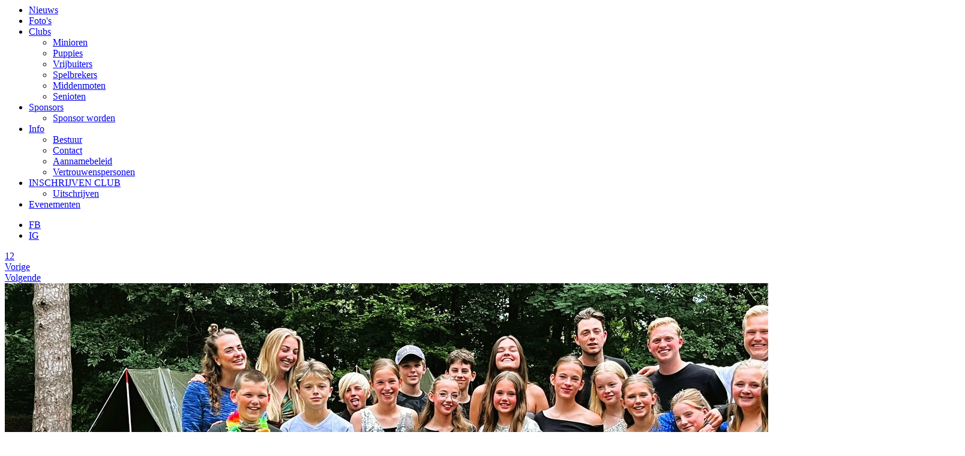

--- FILE ---
content_type: text/html; charset=UTF-8
request_url: https://www.don-bosco.nl/album/minioren-kamp-2022/9
body_size: 5730
content:
<html lang=nl>
<head>
<meta charset=utf-8>
<meta name=author content="Bratpack, Bratpack internetdiensten">
<meta name="description" content="Minioren kamp 2022 - Fotoalbum ">
<meta name="keywords" content="Minioren kamp 2022 - Fotoalbum, ">
<meta name="viewport" content="width=device-width, initial-scale=1.0, maximum-scale=1.0, minimum-scale=1.0, user-scalable=no">
<title>Minioren kamp 2022 - Fotoalbum - Don Bosco - Jeugdbeweging Halfweg-Zwanenburg</title>
<!-- The source code of this website is copyright of Bratpack B.V. - www.bratpack.nl. All rights reserved. Any redistribution or reproduction of part or all of the contents in any form is prohibited. You may not, except with our express written permission, distribute or commercially exploit the source code. Nor may you transmit it or store it in any other website or other form of electronic retrieval system. -->
<link href='//fonts.googleapis.com/css?family=Open+Sans:400,400italic,300italic,300,600,600italic,700,700italic,800,800italic' rel='stylesheet' type='text/css'>
<link href='//fonts.googleapis.com/css?family=Gloria+Hallelujah' rel='stylesheet' type='text/css'>
<link rel="shortcut icon" href="https://www.don-bosco.nl/Images/favicon.png?v=2" type="image/x-icon">
<link rel="icon" href="https://www.don-bosco.nl/Images/favicon.png?v=2" type="image/x-icon">
<link rel=stylesheet href="https://www.don-bosco.nl/Include/style.5.css">
<script src=//ajax.googleapis.com/ajax/libs/jquery/1.9.1/jquery.min.js></script>
<script src=//ajax.googleapis.com/ajax/libs/jqueryui/1.10.2/jquery-ui.min.js></script>
<script>
var baseUrl = "https://www.don-bosco.nl/";
if(typeof jQuery == "undefined"){
    document.write('<script src=https://www.don-bosco.nl/Include/Scripts/jQuery/jquery-1.9.1.min.js><\/script>');
    document.write('<script src=https://www.don-bosco.nl/Include/Scripts/jQuery/jquery-ui-1.10.2.min.js><\/script>');
}
</script>
<!--[if lt IE 9]> <script src="https://www.don-bosco.nl/Scripts/background-size.js"></script> <![endif]-->
<script src=https://www.don-bosco.nl/Include/Scripts/plugins.combined.js></script>
<script src=https://www.don-bosco.nl/Scripts/functions.min.js></script>
<script>
  (function(i,s,o,g,r,a,m){i['GoogleAnalyticsObject']=r;i[r]=i[r]||function(){
  (i[r].q=i[r].q||[]).push(arguments)},i[r].l=1*new Date();a=s.createElement(o),
  m=s.getElementsByTagName(o)[0];a.async=1;a.src=g;m.parentNode.insertBefore(a,m)
  })(window,document,'script','//www.google-analytics.com/analytics.js','ga');

  ga('create', 'UA-22370987-1', 'auto');
  ga('set', 'forceSSL', true); 
  ga('set', 'anonymizeIp', true);
  ga('require', 'displayfeatures');
  ga('send', 'pageview');

</script><link rel="canonical" href="http://www.don-bosco.nl/album/minioren-kamp-2022/9" />
<link rel="next" href="http://www.don-bosco.nl/album/minioren-kamp-2022/10" /><link rel="prev" href="http://www.don-bosco.nl/album/minioren-kamp-2022/8" /></head>

<body>
<div id=container>
	<header>
	<div id=header-in>
		<div id=logo><a href=https://www.don-bosco.nl/ title="Home"><span></span></a></div>
    <nav>
    	<div id="nav-in">
		<ul>
<li><a href="http://www.don-bosco.nl/nieuws/" title="Nieuws">Nieuws</a></li><li><a href="http://www.don-bosco.nl/fotoalbum" title="Foto's">Foto's</a></li><li><a href="https://www.don-bosco.nl/clubs/" title="Clubs">Clubs</a><div class=submenu><ul><li><a href="https://www.don-bosco.nl/clubs/minioren/" title="Minioren" >Minioren</a></li><li><a href="https://www.don-bosco.nl/clubs/puppies/" title="Puppies" >Puppies</a></li><li><a href="https://www.don-bosco.nl/clubs/vrijbuiters/" title="Vrijbuiters" >Vrijbuiters</a></li><li><a href="https://www.don-bosco.nl/clubs/spelbrekers/" title="Spelbrekers" >Spelbrekers</a></li><li><a href="https://www.don-bosco.nl/clubs/middenmoten/" title="Middenmoten" >Middenmoten</a></li><li><a href="https://www.don-bosco.nl/clubs/senioten/" title="Senioten" >Senioten</a></li></ul></div></li><li><a href="https://www.don-bosco.nl/sponsoren/" title="Sponsoren">Sponsors</a><div class=submenu><ul><li><a href="https://www.don-bosco.nl/sponsoren/sponsor-worden/" title="Sponsor worden" >Sponsor worden</a></li></ul></div></li><li><a href="https://www.don-bosco.nl/info/" title="Informatie">Info</a><div class=submenu><ul><li><a href="https://www.don-bosco.nl/info/bestuur/" title="Bestuur" >Bestuur</a></li><li><a href="https://www.don-bosco.nl/info/contact/" title="Contact" >Contact</a></li><li><a href="https://www.don-bosco.nl/info/aannamebeleid/" title="Aannamebeleid" >Aannamebeleid</a></li><li><a href="https://www.don-bosco.nl/info/vertrouwenspersonen/" title="Vertrouwenspersonen" >Vertrouwenspersonen</a></li></ul></div></li><li><a href="https://www.don-bosco.nl/inschrijvingen-2024-2025/" title="Inschrijvingen 2025/2026">INSCHRIJVEN CLUB</a><div class=submenu><ul><li><a href="https://www.don-bosco.nl/inschrijvingen-2024-2025/uitschrijven/" title="Uitschrijven" >Uitschrijven</a></li></ul></div></li><li><a href="https://www.don-bosco.nl/evenementen/" title="Evenementen">Evenementen</a></li>   	
		</ul>
        </div>
	</nav>
    <div id="social-h">
    	<div id="social-h-in">
        	<ul>
				<li>
					<a href="https://www.facebook.com/DonBoscoZwanenburgHalfweg" target="_blank" class="fb">FB</a>
				</li>
				<li>
					<a href="https://instagram.com/donboscohalfweg?igshid=YmMyMTA2M2Y=" target="_blank" class="ig">IG</a>
				</li>
            </ul>
        </div>
    </div>
	</div>
</header>

<div id=slideshow>
	<div id=slideshow-in>
		<div id=slideshow-content>
			<div id=slide-btn></div>
			<div id=slide-prev><a href="#">Vorige</a></div>
			<div id=slide-next><a href="#">Volgende</a></div>
			<div class="slide show" id=slide-1><div class=slide-afb style="background-image:url(https://www.don-bosco.nl/Uploaded_files/Slideshow/foto-website-don-bosco.5ed1d0.jpg);"><img src="https://www.don-bosco.nl/Uploaded_files/Slideshow/foto-website-don-bosco.5ed1d0.jpg" alt="eerste slide"></div></div><div class="slide" id=slide-2><div class=slide-afb style="background-image:url(https://www.don-bosco.nl/Uploaded_files/Slideshow/foto-2-website-don-bosco.21eba2.jpg);"><img src="https://www.don-bosco.nl/Uploaded_files/Slideshow/foto-2-website-don-bosco.21eba2.jpg" alt="tweede slide"></div></div>			
			<script>
				var curr_no = 1, timer_no = 1, rotate_timer = "", max_no = $(".slide").length;
				function showItem(no){
					if(curr_no!=no){
						if(no > max_no){
							showItem(1);
						} else if(no < 1){
							showItem(max_no);
						} else{
							/* Afbeelding animaties */
							var currentIMG = $("#slide-"+curr_no);
							var nextIMG = $("#slide-"+no);
							nextIMG.css({opacity: 0.0}).addClass('show').animate({opacity: 1.0}, 1000);
							currentIMG.animate({opacity: 0.0}, 1000).removeClass('show');
							// Knop aan / uit zetten
							$("#s"+curr_no).removeClass("aan");
							$("#s"+no).addClass("aan");
							//
							curr_no = no;
							timer_no = no;
						}
					}
				}
				//
				function RotateSlideshow(){
					/* Start de slideshow */
					showItem(timer_no);
					timer_no++;
					if(timer_no>max_no){
						timer_no=1;
					}
					rotate_timer = setTimeout("RotateSlideshow()", 10000);
				}
				//
				$(function(){
					/* CSS voor de afbeeldingen */
					$(".slide").css({opacity: 0.0});
					$(".slide.show").css({opacity: 1.0});
					//
					// Knopjes aanmaken aan de hand van aantal slides
					for(i=1; i<=max_no; i++){
						if(i==1){
							var KnopClass = " class=aan";
						} else{
							var KnopClass = "";
						}
						$("#slide-btn").append('<a href="#" id="s'+i+'"'+KnopClass+' onclick="showItem('+i+'); return false;">'+i+'</a>');
					}
					// Slideshow kan nu starten
					RotateSlideshow();
					//
					$("#slide-prev a").click(function(){ showItem(curr_no-1); return false; });
					$("#slide-next a").click(function(){ showItem(curr_no+1); return false; });
				});
            </script>
		</div>
	</div>
</div>	<div id=breadcrumbs>
	<div id=breadcrumbs-in>
		<span itemscope itemtype=http://data-vocabulary.org/Breadcrumb><a href=https://www.don-bosco.nl/ title="Home" itemprop=url><span itemprop=title>Home</span></a></span> | <span itemscope itemtype=http://data-vocabulary.org/Breadcrumb><a href=https://www.don-bosco.nl/fotoalbum/ title="Fotoalbum" itemprop=url><span itemprop=title>Fotoalbum</span></a></span> | <span itemscope itemtype=http://data-vocabulary.org/Breadcrumb><a href=https://www.don-bosco.nl/album/minioren-kamp-2022 title="Minioren kamp 2022" itemprop=url><span itemprop=title>Minioren kamp 2022</span></a></span>	</div>
</div>	<div id=content>
		<div id=content-wrap>
            <div id=content-in>
                <section id=midden class=links-uit>
                    <article>
                    	<div class="article-wrap">
                    	<div class="article-in">
                    	<div class="article-con">
                            <h1>Minioren kamp 2022</h1>
                            <div id=gallery>
                                <ul>
                                    <li class=listitempage data-url='http://www.don-bosco.nl/album/minioren-kamp-2022/9' data-pagination='[ <a href="http://www.don-bosco.nl/album/minioren-kamp-2022/8">Vorige</a> ] [ <a href="http://www.don-bosco.nl/album/minioren-kamp-2022/10">Volgende</a> ] <a href="http://www.don-bosco.nl/album/minioren-kamp-2022/1">1</a> <a href="http://www.don-bosco.nl/album/minioren-kamp-2022/2">2</a> <a href="http://www.don-bosco.nl/album/minioren-kamp-2022/3">3</a> <a href="http://www.don-bosco.nl/album/minioren-kamp-2022/4">4</a> <a href="http://www.don-bosco.nl/album/minioren-kamp-2022/5">5</a> <a href="http://www.don-bosco.nl/album/minioren-kamp-2022/6">6</a> <a href="http://www.don-bosco.nl/album/minioren-kamp-2022/7">7</a> <a href="http://www.don-bosco.nl/album/minioren-kamp-2022/8">8</a> 9 <a href="http://www.don-bosco.nl/album/minioren-kamp-2022/10">10</a> <a href="http://www.don-bosco.nl/album/minioren-kamp-2022/11">11</a> <a href="http://www.don-bosco.nl/album/minioren-kamp-2022/12">12</a> <a href="http://www.don-bosco.nl/album/minioren-kamp-2022/13">13</a> <a href="http://www.don-bosco.nl/album/minioren-kamp-2022/14">14</a> <a href="http://www.don-bosco.nl/album/minioren-kamp-2022/15">15</a> <a href="http://www.don-bosco.nl/album/minioren-kamp-2022/16">16</a> <a href="http://www.don-bosco.nl/album/minioren-kamp-2022/17">17</a> <a href="http://www.don-bosco.nl/album/minioren-kamp-2022/18">18</a> <a href="http://www.don-bosco.nl/album/minioren-kamp-2022/19">19</a> <a href="http://www.don-bosco.nl/album/minioren-kamp-2022/20">20</a> <a href="http://www.don-bosco.nl/album/minioren-kamp-2022/21">21</a> <a href="http://www.don-bosco.nl/album/minioren-kamp-2022/22">22</a> <a href="http://www.don-bosco.nl/album/minioren-kamp-2022/23">23</a> <a href="http://www.don-bosco.nl/album/minioren-kamp-2022/24">24</a> <a href="http://www.don-bosco.nl/album/minioren-kamp-2022/25">25</a> <a href="http://www.don-bosco.nl/album/minioren-kamp-2022/26">26</a> <a href="http://www.don-bosco.nl/album/minioren-kamp-2022/27">27</a> <a href="http://www.don-bosco.nl/album/minioren-kamp-2022/28">28</a> <a href="http://www.don-bosco.nl/album/minioren-kamp-2022/29">29</a> <a href="http://www.don-bosco.nl/album/minioren-kamp-2022/30">30</a> <a href="http://www.don-bosco.nl/album/minioren-kamp-2022/31">31</a> <a href="http://www.don-bosco.nl/album/minioren-kamp-2022/32">32</a> <a href="http://www.don-bosco.nl/album/minioren-kamp-2022/33">33</a> <a href="http://www.don-bosco.nl/album/minioren-kamp-2022/34">34</a> <a href="http://www.don-bosco.nl/album/minioren-kamp-2022/35">35</a> <a href="http://www.don-bosco.nl/album/minioren-kamp-2022/36">36</a> <a href="http://www.don-bosco.nl/album/minioren-kamp-2022/37">37</a> <a href="http://www.don-bosco.nl/album/minioren-kamp-2022/38">38</a> <a href="http://www.don-bosco.nl/album/minioren-kamp-2022/39">39</a> <a href="http://www.don-bosco.nl/album/minioren-kamp-2022/40">40</a> <a href="http://www.don-bosco.nl/album/minioren-kamp-2022/41">41</a> <a href="http://www.don-bosco.nl/album/minioren-kamp-2022/42">42</a>'>
				<a href="https://www.don-bosco.nl/Uploaded_files/Albums/Miniorenkamp2022/img-0682.dff793.JPG" title="IMG_0682.JPG" class=fancy rel=Testalbum>
					<span class=gallery-afb>
						<span class=gallery-overlay></span>
						<span class=gallery-hover>
							<span class=gallery-hover-in>
								<span class=gallery-text>IMG_0682.JPG</span>
							</span>
						</span>
						<img src="https://www.don-bosco.nl/Uploaded_files/Albums/Miniorenkamp2022/Thumbimg-0682.dff793.JPG" alt="IMG_0682.JPG" title="IMG_0682.JPG">
					</span>
				</a>
			</li><li>
				<a href="https://www.don-bosco.nl/Uploaded_files/Albums/Miniorenkamp2022/img-0683.f0a655.JPG" title="IMG_0683.JPG" class=fancy rel=Testalbum>
					<span class=gallery-afb>
						<span class=gallery-overlay></span>
						<span class=gallery-hover>
							<span class=gallery-hover-in>
								<span class=gallery-text>IMG_0683.JPG</span>
							</span>
						</span>
						<img src="https://www.don-bosco.nl/Uploaded_files/Albums/Miniorenkamp2022/Thumbimg-0683.f0a655.JPG" alt="IMG_0683.JPG" title="IMG_0683.JPG">
					</span>
				</a>
			</li><li>
				<a href="https://www.don-bosco.nl/Uploaded_files/Albums/Miniorenkamp2022/img-0684.1e5cd2.JPG" title="IMG_0684.JPG" class=fancy rel=Testalbum>
					<span class=gallery-afb>
						<span class=gallery-overlay></span>
						<span class=gallery-hover>
							<span class=gallery-hover-in>
								<span class=gallery-text>IMG_0684.JPG</span>
							</span>
						</span>
						<img src="https://www.don-bosco.nl/Uploaded_files/Albums/Miniorenkamp2022/Thumbimg-0684.1e5cd2.JPG" alt="IMG_0684.JPG" title="IMG_0684.JPG">
					</span>
				</a>
			</li><li>
				<a href="https://www.don-bosco.nl/Uploaded_files/Albums/Miniorenkamp2022/img-0687.cc1671.JPG" title="IMG_0687.JPG" class=fancy rel=Testalbum>
					<span class=gallery-afb>
						<span class=gallery-overlay></span>
						<span class=gallery-hover>
							<span class=gallery-hover-in>
								<span class=gallery-text>IMG_0687.JPG</span>
							</span>
						</span>
						<img src="https://www.don-bosco.nl/Uploaded_files/Albums/Miniorenkamp2022/Thumbimg-0687.cc1671.JPG" alt="IMG_0687.JPG" title="IMG_0687.JPG">
					</span>
				</a>
			</li><li>
				<a href="https://www.don-bosco.nl/Uploaded_files/Albums/Miniorenkamp2022/img-0688.c4b3da.JPG" title="IMG_0688.JPG" class=fancy rel=Testalbum>
					<span class=gallery-afb>
						<span class=gallery-overlay></span>
						<span class=gallery-hover>
							<span class=gallery-hover-in>
								<span class=gallery-text>IMG_0688.JPG</span>
							</span>
						</span>
						<img src="https://www.don-bosco.nl/Uploaded_files/Albums/Miniorenkamp2022/Thumbimg-0688.c4b3da.JPG" alt="IMG_0688.JPG" title="IMG_0688.JPG">
					</span>
				</a>
			</li><li>
				<a href="https://www.don-bosco.nl/Uploaded_files/Albums/Miniorenkamp2022/img-0689.a8b698.JPG" title="IMG_0689.JPG" class=fancy rel=Testalbum>
					<span class=gallery-afb>
						<span class=gallery-overlay></span>
						<span class=gallery-hover>
							<span class=gallery-hover-in>
								<span class=gallery-text>IMG_0689.JPG</span>
							</span>
						</span>
						<img src="https://www.don-bosco.nl/Uploaded_files/Albums/Miniorenkamp2022/Thumbimg-0689.a8b698.JPG" alt="IMG_0689.JPG" title="IMG_0689.JPG">
					</span>
				</a>
			</li><li>
				<a href="https://www.don-bosco.nl/Uploaded_files/Albums/Miniorenkamp2022/img-0690.bf9516.JPG" title="IMG_0690.JPG" class=fancy rel=Testalbum>
					<span class=gallery-afb>
						<span class=gallery-overlay></span>
						<span class=gallery-hover>
							<span class=gallery-hover-in>
								<span class=gallery-text>IMG_0690.JPG</span>
							</span>
						</span>
						<img src="https://www.don-bosco.nl/Uploaded_files/Albums/Miniorenkamp2022/Thumbimg-0690.bf9516.JPG" alt="IMG_0690.JPG" title="IMG_0690.JPG">
					</span>
				</a>
			</li><li>
				<a href="https://www.don-bosco.nl/Uploaded_files/Albums/Miniorenkamp2022/img-0691.e847a5.JPG" title="IMG_0691.JPG" class=fancy rel=Testalbum>
					<span class=gallery-afb>
						<span class=gallery-overlay></span>
						<span class=gallery-hover>
							<span class=gallery-hover-in>
								<span class=gallery-text>IMG_0691.JPG</span>
							</span>
						</span>
						<img src="https://www.don-bosco.nl/Uploaded_files/Albums/Miniorenkamp2022/Thumbimg-0691.e847a5.JPG" alt="IMG_0691.JPG" title="IMG_0691.JPG">
					</span>
				</a>
			</li><li>
				<a href="https://www.don-bosco.nl/Uploaded_files/Albums/Miniorenkamp2022/img-0692.9fd115.JPG" title="IMG_0692.JPG" class=fancy rel=Testalbum>
					<span class=gallery-afb>
						<span class=gallery-overlay></span>
						<span class=gallery-hover>
							<span class=gallery-hover-in>
								<span class=gallery-text>IMG_0692.JPG</span>
							</span>
						</span>
						<img src="https://www.don-bosco.nl/Uploaded_files/Albums/Miniorenkamp2022/Thumbimg-0692.9fd115.JPG" alt="IMG_0692.JPG" title="IMG_0692.JPG">
					</span>
				</a>
			</li><li>
				<a href="https://www.don-bosco.nl/Uploaded_files/Albums/Miniorenkamp2022/img-0694.770d81.JPG" title="IMG_0694.JPG" class=fancy rel=Testalbum>
					<span class=gallery-afb>
						<span class=gallery-overlay></span>
						<span class=gallery-hover>
							<span class=gallery-hover-in>
								<span class=gallery-text>IMG_0694.JPG</span>
							</span>
						</span>
						<img src="https://www.don-bosco.nl/Uploaded_files/Albums/Miniorenkamp2022/Thumbimg-0694.770d81.JPG" alt="IMG_0694.JPG" title="IMG_0694.JPG">
					</span>
				</a>
			</li><li>
				<a href="https://www.don-bosco.nl/Uploaded_files/Albums/Miniorenkamp2022/img-0695.838e28.JPG" title="IMG_0695.JPG" class=fancy rel=Testalbum>
					<span class=gallery-afb>
						<span class=gallery-overlay></span>
						<span class=gallery-hover>
							<span class=gallery-hover-in>
								<span class=gallery-text>IMG_0695.JPG</span>
							</span>
						</span>
						<img src="https://www.don-bosco.nl/Uploaded_files/Albums/Miniorenkamp2022/Thumbimg-0695.838e28.JPG" alt="IMG_0695.JPG" title="IMG_0695.JPG">
					</span>
				</a>
			</li><li>
				<a href="https://www.don-bosco.nl/Uploaded_files/Albums/Miniorenkamp2022/img-0696.865552.JPG" title="IMG_0696.JPG" class=fancy rel=Testalbum>
					<span class=gallery-afb>
						<span class=gallery-overlay></span>
						<span class=gallery-hover>
							<span class=gallery-hover-in>
								<span class=gallery-text>IMG_0696.JPG</span>
							</span>
						</span>
						<img src="https://www.don-bosco.nl/Uploaded_files/Albums/Miniorenkamp2022/Thumbimg-0696.865552.JPG" alt="IMG_0696.JPG" title="IMG_0696.JPG">
					</span>
				</a>
			</li>                                </ul>
                            </div>
                            <div id=pagination>[ <a href="http://www.don-bosco.nl/album/minioren-kamp-2022/8">Vorige</a> ] [ <a href="http://www.don-bosco.nl/album/minioren-kamp-2022/10">Volgende</a> ] <a href="http://www.don-bosco.nl/album/minioren-kamp-2022/1">1</a> <a href="http://www.don-bosco.nl/album/minioren-kamp-2022/2">2</a> <a href="http://www.don-bosco.nl/album/minioren-kamp-2022/3">3</a> <a href="http://www.don-bosco.nl/album/minioren-kamp-2022/4">4</a> <a href="http://www.don-bosco.nl/album/minioren-kamp-2022/5">5</a> <a href="http://www.don-bosco.nl/album/minioren-kamp-2022/6">6</a> <a href="http://www.don-bosco.nl/album/minioren-kamp-2022/7">7</a> <a href="http://www.don-bosco.nl/album/minioren-kamp-2022/8">8</a> 9 <a href="http://www.don-bosco.nl/album/minioren-kamp-2022/10">10</a> <a href="http://www.don-bosco.nl/album/minioren-kamp-2022/11">11</a> <a href="http://www.don-bosco.nl/album/minioren-kamp-2022/12">12</a> <a href="http://www.don-bosco.nl/album/minioren-kamp-2022/13">13</a> <a href="http://www.don-bosco.nl/album/minioren-kamp-2022/14">14</a> <a href="http://www.don-bosco.nl/album/minioren-kamp-2022/15">15</a> <a href="http://www.don-bosco.nl/album/minioren-kamp-2022/16">16</a> <a href="http://www.don-bosco.nl/album/minioren-kamp-2022/17">17</a> <a href="http://www.don-bosco.nl/album/minioren-kamp-2022/18">18</a> <a href="http://www.don-bosco.nl/album/minioren-kamp-2022/19">19</a> <a href="http://www.don-bosco.nl/album/minioren-kamp-2022/20">20</a> <a href="http://www.don-bosco.nl/album/minioren-kamp-2022/21">21</a> <a href="http://www.don-bosco.nl/album/minioren-kamp-2022/22">22</a> <a href="http://www.don-bosco.nl/album/minioren-kamp-2022/23">23</a> <a href="http://www.don-bosco.nl/album/minioren-kamp-2022/24">24</a> <a href="http://www.don-bosco.nl/album/minioren-kamp-2022/25">25</a> <a href="http://www.don-bosco.nl/album/minioren-kamp-2022/26">26</a> <a href="http://www.don-bosco.nl/album/minioren-kamp-2022/27">27</a> <a href="http://www.don-bosco.nl/album/minioren-kamp-2022/28">28</a> <a href="http://www.don-bosco.nl/album/minioren-kamp-2022/29">29</a> <a href="http://www.don-bosco.nl/album/minioren-kamp-2022/30">30</a> <a href="http://www.don-bosco.nl/album/minioren-kamp-2022/31">31</a> <a href="http://www.don-bosco.nl/album/minioren-kamp-2022/32">32</a> <a href="http://www.don-bosco.nl/album/minioren-kamp-2022/33">33</a> <a href="http://www.don-bosco.nl/album/minioren-kamp-2022/34">34</a> <a href="http://www.don-bosco.nl/album/minioren-kamp-2022/35">35</a> <a href="http://www.don-bosco.nl/album/minioren-kamp-2022/36">36</a> <a href="http://www.don-bosco.nl/album/minioren-kamp-2022/37">37</a> <a href="http://www.don-bosco.nl/album/minioren-kamp-2022/38">38</a> <a href="http://www.don-bosco.nl/album/minioren-kamp-2022/39">39</a> <a href="http://www.don-bosco.nl/album/minioren-kamp-2022/40">40</a> <a href="http://www.don-bosco.nl/album/minioren-kamp-2022/41">41</a> <a href="http://www.don-bosco.nl/album/minioren-kamp-2022/42">42</a></div>            			</div>
                        </div>
                        </div>
                    </article>
                </section>
                <section id=rechts>
                    
<aside id=nieuwsbrief>
	<div class="aside-wrap">
	<div class="aside-in">
	<div class="aside-con">
		<div id="sponsoren-left">
			<div class="sponsoren-wrap">
				<div class="sponsoren-in">
					<div class="sponsoren-con">
						<h3>
							Sponsoren
						</h3>
						<ul>
							<li>
                        <a href="http://poelgeestkapper.nl/" target="_blank">
                        	<img src="https://www.don-bosco.nl/Uploaded_files/Sponsoren/poelgeest.cc2ac0.png" alt="Poelgeest Kappers">
                        </a>
                    </li><li>
                        <a href="http://www.kooterhoveniers.nl/" target="_blank">
                        	<img src="https://www.don-bosco.nl/Uploaded_files/Sponsoren/zilver-05-kooter.1d88a7.jpg" alt="Kooter Hoveniers">
                        </a>
                    </li><li>
                        <a href="http://www.hvsteenwijk.nl/" target="_blank">
                        	<img src="https://www.don-bosco.nl/Uploaded_files/Sponsoren/naamloos-3.c4ed7b.jpg" alt="H.v. Steenwijk">
                        </a>
                    </li><li>
                        <a href="https://ijs-break.nl" target="_blank">
                        	<img src="https://www.don-bosco.nl/Uploaded_files/Sponsoren/ijs-break-logo-01.a3619d.png" alt="Ijs-Break">
                        </a>
                    </li><li>
                        
                        	<img src="https://www.don-bosco.nl/Uploaded_files/Sponsoren/zilver-09-rap.8b51ef.jpg" alt="RAP montage">
                        
                    </li><li>
                        <a href="http://www.hetzwaantje.nl/" target="_blank">
                        	<img src="https://www.don-bosco.nl/Uploaded_files/Sponsoren/goud-14-zwaantje.6acbe5.jpg" alt="Het Zwaantje">
                        </a>
                    </li><li>
                        <a href="https://www.vanbeem.nl/" target="_blank">
                        	<img src="https://www.don-bosco.nl/Uploaded_files/Sponsoren/naamloos-2.cce6e0.png" alt="Van beem">
                        </a>
                    </li><li>
                        <a href="http://www.ruttegroep.nl/" target="_blank">
                        	<img src="https://www.don-bosco.nl/Uploaded_files/Sponsoren/goud-08-rutte.884fda.jpg" alt="Rutte Groep">
                        </a>
                    </li>							<li class="meer">
								<a href="https://www.don-bosco.nl/sponsoren/">
									Bekijk alle
								</a>
							</li>
						</ul>
					</div>
				</div>
			</div>
		</div>
<!--        <h2>Nieuwsbrief</h2>-->
<!--        <form action="--><?// echo GLB_WebsiteHTTPS; ?><!--" method="post" class="controleer">-->
<!--            <div class="form-set grid-12-12 laatste">-->
<!--                <label>-->
<!--                    Naam-->
<!--                </label>-->
<!--                <input type="text" name="NBNaam" class="verplicht">-->
<!--            </div>-->
<!--            <div class="form-set grid-12-12 laatste">-->
<!--                <label>-->
<!--                    E-mail-->
<!--                </label>-->
<!--                <input type="email" name="NBEmail" class="verplicht">-->
<!--            </div>-->
<!--            <div class="form-set grid-12-12 laatste">-->
<!--                <a href="--><?// echo GLB_WebsiteHTTPS; ?><!--archief/">-->
<!--                    Naar archief-->
<!--                </a>-->
<!--                <input type="submit" value="Aanmelden">-->
<!--            </div>-->
<!--        </form>-->
    </div>
    </div>
    </div>
</aside>
<!--<aside id=agenda>-->
<!--	<div class="aside-wrap">-->
<!--	<div class="aside-in">-->
<!--	<div class="aside-con">-->
<!--        <h2>Agenda</h2>-->
<!--        <ul>-->
<!--			--><!--        </ul>-->
<!--    </div>-->
<!--    </div>-->
<!--    </div>-->
<!--</aside>-->
                </section>
            </div>
        </div>
	</div>
    
<div id="sponsoren">
	<div class="sponsoren-wrap">
        <div class="sponsoren-in">
       		<div class="sponsoren-con">
            	<h3>
                	Sponsoren
                </h3>
                <ul>
                    <li>
                        <a href="http://poelgeestkapper.nl/" target="_blank">
                        	<img src="https://www.don-bosco.nl/Uploaded_files/Sponsoren/poelgeest.cc2ac0.png" alt="Poelgeest Kappers">
                        </a>
                    </li><li>
                        <a href="http://www.kooterhoveniers.nl/" target="_blank">
                        	<img src="https://www.don-bosco.nl/Uploaded_files/Sponsoren/zilver-05-kooter.1d88a7.jpg" alt="Kooter Hoveniers">
                        </a>
                    </li><li>
                        <a href="http://www.hvsteenwijk.nl/" target="_blank">
                        	<img src="https://www.don-bosco.nl/Uploaded_files/Sponsoren/naamloos-3.c4ed7b.jpg" alt="H.v. Steenwijk">
                        </a>
                    </li><li>
                        <a href="https://ijs-break.nl" target="_blank">
                        	<img src="https://www.don-bosco.nl/Uploaded_files/Sponsoren/ijs-break-logo-01.a3619d.png" alt="Ijs-Break">
                        </a>
                    </li><li>
                        
                        	<img src="https://www.don-bosco.nl/Uploaded_files/Sponsoren/zilver-09-rap.8b51ef.jpg" alt="RAP montage">
                        
                    </li><li>
                        <a href="http://www.hetzwaantje.nl/" target="_blank">
                        	<img src="https://www.don-bosco.nl/Uploaded_files/Sponsoren/goud-14-zwaantje.6acbe5.jpg" alt="Het Zwaantje">
                        </a>
                    </li><li>
                        <a href="https://www.vanbeem.nl/" target="_blank">
                        	<img src="https://www.don-bosco.nl/Uploaded_files/Sponsoren/naamloos-2.cce6e0.png" alt="Van beem">
                        </a>
                    </li><li>
                        <a href="http://www.ruttegroep.nl/" target="_blank">
                        	<img src="https://www.don-bosco.nl/Uploaded_files/Sponsoren/goud-08-rutte.884fda.jpg" alt="Rutte Groep">
                        </a>
                    </li><li>
                        <a href="https://www.vanbeem.nl/" target="_blank">
                        	<img src="https://www.don-bosco.nl/Uploaded_files/Sponsoren/naamloos-2.cce6e0.png" alt="Van beem">
                        </a>
                    </li><li>
                        
                        	<img src="https://www.don-bosco.nl/Uploaded_files/Sponsoren/zilver-09-rap.8b51ef.jpg" alt="RAP montage">
                        
                    </li><li>
                        <a href="https://www.prindustry.nl/" target="_blank">
                        	<img src="https://www.don-bosco.nl/Uploaded_files/Sponsoren/zilver-06-prindustry.fd9a2c.jpg" alt="Prindusty">
                        </a>
                    </li><li>
                        <a href="http://www.bove.nl" target="_blank">
                        	<img src="https://www.don-bosco.nl/Uploaded_files/Sponsoren/sticker-bove-300x155.6aa6fe.jpg" alt="Bove Verhuur & Verkoop">
                        </a>
                    </li><li>
                        <a href="http://www.hvsteenwijk.nl/" target="_blank">
                        	<img src="https://www.don-bosco.nl/Uploaded_files/Sponsoren/naamloos-3.c4ed7b.jpg" alt="H.v. Steenwijk">
                        </a>
                    </li><li>
                        <a href="http://poelgeestkapper.nl/" target="_blank">
                        	<img src="https://www.don-bosco.nl/Uploaded_files/Sponsoren/poelgeest.cc2ac0.png" alt="Poelgeest Kappers">
                        </a>
                    </li><li>
                        <a href="http://www.agterberg-vleeswaren.nl/" target="_blank">
                        	<img src="https://www.don-bosco.nl/Uploaded_files/Sponsoren/agterberg.8546b9.jpg" alt="Agterberg Vleeswaren B.V.">
                        </a>
                    </li><li>
                        <a href="http://www.kooterhoveniers.nl/" target="_blank">
                        	<img src="https://www.don-bosco.nl/Uploaded_files/Sponsoren/zilver-05-kooter.1d88a7.jpg" alt="Kooter Hoveniers">
                        </a>
                    </li>                    <li class="meer">
                    	<a href="https://www.don-bosco.nl/sponsoren/">
                        	Bekijk alle
                        </a>
                    </li>
                </ul>
            </div>
        </div>
    </div>
</div>

<div class="footer-logo" style="text-align: center; padding-bottom: 25px;">
	<img style="max-width: 250px" src="../Images/logo-footer.png" alt="Don Bosco">
</div>

<footer>
	<div id=footer-in>
		<div id=footer-copy>
			<ul>
            	<li>
                	Don Bosco &copy; 2026            	</li>
                <li>
                    <a href="https://www.gardenconnect.com" target="_blank" rel="noopener noreferrer">Garden Connect</a>
                </li>
            </ul>
		</div>
	</div>
</footer>
</div>
<script src=https://www.don-bosco.nl/Scripts/jquery.history.js></script>
<script src=https://www.don-bosco.nl/Scripts/masonry.pkgd.min.js></script>
<script src=http://www.don-bosco.nl/fotoalbum/lazyload.js></script>
<script>
initPaginator();

next_data_url = 'http://www.don-bosco.nl/fotoalbum/load-images.php?slug=minioren-kamp-2022&paginaId=10&type=json';
prev_data_url = 'http://www.don-bosco.nl/fotoalbum/load-images.php?slug=minioren-kamp-2022&paginaId=8&type=json';

primeCache();

$(window).bind('load', function(){
	$(".gallery-hover").hide();
	$(".gallery-overlay").hide();
	$("#gallery ul li").hover(function(){
		$(this).find(".gallery-hover").stop().show().css({ left: '-100%' }).animate({ left: 0 }, 300);
		$(this).find(".gallery-overlay").stop().fadeTo(500, 0.9);
	},function(){
		$(this).find(".gallery-hover").stop().animate({ left: '100%' }, 300);
		$(this).find(".gallery-overlay").stop().fadeTo(500, 0);
	});
	//
	/*pageNum = 2;
	//
	updateContent = function(state){
		if(state.data.loadPage >= pageNum){
			$.ajax({
				type: 'post',
				url: 'https://www.don-bosco.nl/fotoalbum/load-images.php',
				data: 'slug=minioren-kamp-2022&page='+state.data.loadPage,
				cache: false,
				error: function(){ $('#gallery').append("Er ging iets fout met het ophalen van de gegevens."); },
				success: function(data){
					pageNum = pageNum+1;
					if(data){
						var $data = $(data),
							productContainer = $('#gallery ul');
						
						setTimeout(function(){
							productContainer.append($data).masonry('appended', $data);
							//
							$(".fancy").fancybox({ transitionIn: "fade", transitionOut: "fade", titlePosition: "over" });
							//
							$(".gallery-hover").hide();
							$(".gallery-overlay").hide();
							$("#gallery ul li").hover(function(){
								$(this).find(".gallery-hover").stop().show().css({ left: '-100%' }).animate({ left: 0 }, 300);
								$(this).find(".gallery-overlay").stop().fadeTo(500, 0.9);
							},function(){
								$(this).find(".gallery-hover").stop().animate({ left: '100%' }, 300);
								$(this).find(".gallery-overlay").stop().fadeTo(500, 0);
							});
							//
							$('#loading-items').remove();
						}, 1000);
					} else{
						$('#loading-items').html('<div class=no-records>Alle foto\'s geladen</div>');
					}
				}
			});
		}
	}
	//
	// Bind to State Change
	History.Adapter.bind(window,'statechange',function(){ updateContent(History.getState()); });*/
	//
	//$('#gallery ul').masonry({ itemSelector: 'li' });
	//
	/*$(window).scroll(function(){
		var footerHeight = $('footer').outerHeight(true),
			heightDiff = $(document).height()-footerHeight,
			loadingItems = $('<div id=loading-items><div class=custom-spinner></div></div>');
		
		if($(window).scrollTop() >= heightDiff - $(window).height()){
			if($('#loading-items').length == 0){
				// Set loading div
				$('#gallery').append(loadingItems);
				// Ajax call get data from server and append to the div
				History.pushState({loadPage: pageNum}, 'Page '+pageNum, '?page='+pageNum);
			}
		}
	});*/
});
</script>
</body>
</html>

--- FILE ---
content_type: text/plain
request_url: https://www.google-analytics.com/j/collect?v=1&_v=j102&aip=1&a=2141734732&t=pageview&_s=1&dl=https%3A%2F%2Fwww.don-bosco.nl%2Falbum%2Fminioren-kamp-2022%2F9&ul=en-us%40posix&dt=Minioren%20kamp%202022%20-%20Fotoalbum%20-%20Don%20Bosco%20-%20Jeugdbeweging%20Halfweg-Zwanenburg&sr=1280x720&vp=1280x720&_u=YGBAgUABAAAAACAAI~&jid=863638012&gjid=1817516473&cid=2033697544.1769434917&tid=UA-22370987-1&_gid=551040128.1769434917&_slc=1&z=2016530180
body_size: -450
content:
2,cG-06SEK6FCJ5